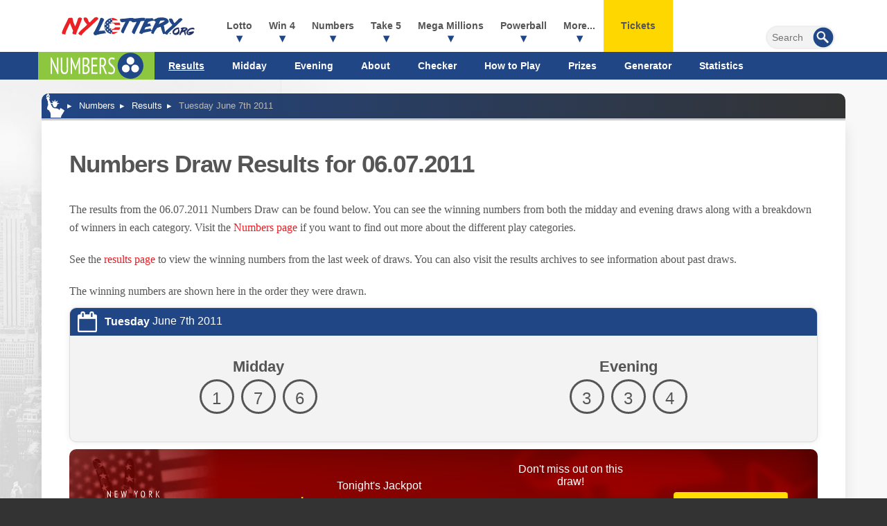

--- FILE ---
content_type: image/svg+xml
request_url: https://www.nylottery.org/images/lottery-logos/mega-millions-logo-white.svg
body_size: 1720
content:
<svg enable-background="new 0 0 99.5 43" height="43" viewBox="0 0 99.5 43" width="99.5" xmlns="http://www.w3.org/2000/svg"><g fill="#fff"><path d="m36.4 1c-.5 0-1.2 1.3-2 4-3.5 7.3-5.3 11.8-5.3 13.3v.4c.2 0 .4.2.6.6l.8-.2.1.1.2-.2.2.4.1-.1.1.1.3-.1.5.3h.2c.3-.3 1.8-3.6 4.5-10.2h.1c.5 2.2 1 3.6 1.7 4 .6.1 1.2.4 1.9.9h.1c.4-.4.6-.6.8-.6.9-1.4 1.8-2.6 2.8-3.5-1.9 3.6-2.8 6.1-2.8 7.4v.7c0 .1.1.2.4.2.1.3.2.5.4.5l.2-.2c.4.1.6.2.6.4l.4-.2v.2h.6l.6-.9c.9-2.2 1.4-3.2 1.5-3.2l1.2-2.5v-.1l-.1-.1c.2 0 .6-.8 1.2-2.3 1.8-4.2 2.7-6.6 2.7-7.3v-.3c-.4-.5-.7-.8-.8-.8-.1-.2-.4-.4-1-.6l-.9.1c-.9 0-1.8.6-2.6 1.9-2.3 2.5-3.5 3.8-3.7 3.8-1.1 1.3-1.7 2-1.9 2-.3-.7-.5-1.6-.5-2.7l.2-3.9c-.5-1-1.1-1.5-1.9-1.5h-.5z"/><path d="m57.9 1.6-3.4-.1c-.8.1-1.2.5-1.2 1.1-3.9 8.6-6 13.8-6.5 15.7v.1l.1.1h.1l.1-.1h.2l-.1.3v.1l.1.1.3-.1c.6.2.9.3.9.5l.4-.1h.2l.5.5h.1c.4-.2.7-.5.8-.8 0-.5 1.8-1.1 5.3-1.7 3-.6 4.8-1 5.3-1.4 0-.1-.1-.2-.4-.3l.1-.1c-.1-.3-.5-.5-1.4-.5l.1-.1v-.1l-.1-.1h.4v-.2h-.5v-.1h.2c.2-.2.3-.3.4-.3v-.3c-.2 0-.4-.2-.4-.5l-.4.1h-.1v-.2l-6.7 1.2c.7-1.9 1.3-2.8 1.8-2.8 3.7-.8 5.6-1.3 5.6-1.5v-.1c0-.1-.1-.2-.4-.2v-.1-.1-.1c-.5-.2-.7-.4-.7-.8l.1-.3h-.2l.4-.2c0-.1-.2-.2-.7-.2v-.1l.3-.1-.2-.2c-1.5.1-2.4.2-2.7.3h-.1l1-2.1c2.1-.9 3.5-1.3 4.2-1.3 2.2-.3 3.3-.5 3.3-.7 0-.1-.1-.2-.4-.2v-.1l.1-.1-.8-.5h-1.1v-.1h.3v-.2c-.3 0-.5-.1-.5-.3h.3v-.1c0-.1-.2-.1-.5-.1v-.1h.3v-.2c-.2 0-.3-.1-.3-.4z"/><path d="m64.6 4.4c-3.6 3.5-5.5 6.5-5.5 9v.6l.1.9c1 3.2 2.9 4.7 5.9 4.7h.9c1.5 0 3-.4 4.5-1.3 3.2-2.1 4.9-3.4 4.9-4.1.9-.8 1.4-1.6 1.4-2.3l-.1-.3c-.4-1-.9-1.4-1.7-1.4-8 1.5-12 2.4-12 2.9 0 .1.2.2.7.2l-.2.3v.1h.5v.1h-.3v.2l.8.1v.1l-.6.1v.2h.6v.1l-.2.1c.5.3.8.5.8.7l2.8-.2h.1v.1c-1.5.6-2.7.8-3.5.8-1.4 0-2-.5-2-1.4 0-1.7.5-3.3 1.6-4.8 2.4-3.1 5.4-4.6 9-4.6l1.9.2c1 .4 1.6.6 2 .6h.1c.3 0 .5-.7.7-2.2-.7-1.6-1.9-2.4-3.6-2.4h-.3c-3.5 0-6.6 1-9.3 2.9z"/><path d="m84.7 1.7-.6 1.8-2.9 5.5c-1.3 1.8-2.3 3.3-2.9 4.3-1.4 1.6-2.1 2.7-2.1 3.4v.6c0 .1.1.2.3.2.2.4.4.5.7.5v.2h.2l.1-.1c0 .3.2.5.5.7h.1l.1-.1.2.5c.2 0 .6-.2 1-.7 1.2-1.7 1.8-2.7 2.1-2.8 0-.6 1.8-1.4 5.5-2.5h.1c.6 3.1 1 4.9 1.3 5.4l.7.7.9-.4.3.3.3-.2v.2h.2v-.2c.2.2.4.3.6.3h.1l.3-.3v-.4c0-1.1-.4-3.2-1.1-6.3l1.6-.3c2.4-.3 4.1-.7 4.8-1.1v-.2l-.6-.2.1-.1c0-.2-.6-.3-1.7-.4l-.4.1c0-.1-.2-.2-.6-.4l-.4.1c.3 0 .8-.1 1.4-.4v-.2l-.6.1h-.6v-.1l.6-.2v-.1l-1.8.1h-.1v-.2l-2.8.4c-.1 0-.2-.2-.3-.6v-.2c-.3-2.7-.6-4.6-.8-5.5-.4-1-1.4-1.6-3-1.6-.3.1-.5.2-.8.4zm1.3 6.6.3 1.5c0 .1-.5.3-1.5.5v-.1c.6-1.2 1-1.8 1.2-1.9zm6.8.6h.2v-.2h-.2zm.3.4-.2.1v-.1z"/><path d="m14.2 40.8h2l3.3-18.9h-1.8l-5.9 9.3-1 2.2h-.1l-.3-2.2-2.9-9.3h-1.7l-3.3 18.9h1.9l2.2-12.4.1-2.9h.1l.4 2.7 2.5 8.2h.7l5.2-8.2 1.3-2.7h.1l-.7 2.9z"/><path d="m20 40.8h2l3.3-18.9h-2z"/><path d="m35.3 38.9h-7l3-17h-2l-3.3 18.9h9.1z"/><path d="m46.5 38.9h-7l3-17h-2l-3.3 18.9h9.1z"/><path d="m48.6 40.8h2l3.3-18.9h-2z"/><path d="m55.2 35.4c0 1.2.2 2.2.5 3.1.4.8.9 1.5 1.6 2s1.6.7 2.7.7c2.1 0 3.8-.8 5.1-2.5s2.3-4.1 2.8-7.3c.3-1.5.4-2.8.4-4.1 0-1.2-.2-2.2-.5-3.1-.3-.8-.9-1.5-1.6-2s-1.6-.7-2.8-.7c-2.1 0-3.8.8-5.1 2.5s-2.3 4.1-2.8 7.3c-.2 1.5-.3 2.9-.3 4.1zm4.6-10.1c.9-1.3 2.1-1.9 3.4-1.9.8 0 1.4.2 1.8.6s.8 1 1 1.7.3 1.6.3 2.5c0 1-.1 2-.3 3-.5 2.7-1.2 4.7-2.1 6s-2.1 1.9-3.4 1.9c-.7 0-1.3-.2-1.8-.6-.4-.4-.8-1-1-1.7s-.3-1.6-.3-2.5c0-1 .1-2 .3-3 .5-2.7 1.2-4.7 2.1-6z"/><path d="m79 41.1h1.2l3.4-19.2h-1.9l-2.1 12-.2 2.8h-.1l-.6-2.8-4.8-12.3h-1.2l-3.4 19.2h1.9l2.1-12 .2-3h.1l.6 3z"/><path d="m83 40.1c.4.3.9.5 1.5.7.7.2 1.5.3 2.6.3 1.7 0 3.1-.4 4.2-1.3s1.8-2.1 2.1-3.7c.2-.9.1-1.7-.1-2.4s-.6-1.3-1-1.8-.9-1-1.5-1.5c-.5-.4-1-.9-1.5-1.3s-.8-.9-1.1-1.4-.4-1-.2-1.7c.1-.7.5-1.3 1-1.8s1.3-.7 2.3-.7c.8 0 1.5.1 2 .2.6.2 1 .3 1.3.5l1-1.8c-.4-.3-.9-.5-1.6-.6-.7-.2-1.5-.2-2.4-.2-1.5 0-2.7.4-3.7 1.1s-1.7 1.8-1.9 3.4c-.2.9-.1 1.7.1 2.4s.6 1.3 1 1.8.9 1 1.5 1.4c.5.4 1 .9 1.5 1.3s.8.9 1.1 1.4.3 1.1.2 1.8c-.2 1.1-.6 1.8-1.4 2.3-.7.5-1.6.7-2.6.7-.8 0-1.5-.1-2.1-.3s-1-.4-1.3-.7z"/><path d="m12.2 10.8h.4v-5.6h-.6v3.5l.1.8-.3-.8-2-3.6h-.5v5.6h.6v-3.5l-.1-.9.3.9z"/><path d="m15.9 10.7h2.4v-.5h-1.9v-2h1.7v-.6h-1.7v-1.9h1.9v-.5h-2.4z"/><path d="m21.8 5.2h-.6l1.2 5.6h.4l.9-3.6.1-.8.1.8.9 3.6h.4l1.1-5.6h-.6l-.7 3.6-.1.9-.1-.9-.9-3.6h-.3l-.9 3.6-.1.9-.1-.9z"/><path d="m5.6 18.4h.6v-2.2l1.4-3.3h-.6l-1 2.4-.1.5-.1-.5-1-2.4h-.7l1.4 3.3z"/><path d="m10.2 16.8c.1.4.2.6.3.9.1.2.3.4.6.6.2.1.5.2.8.2.6 0 1.1-.2 1.4-.7s.5-1.2.5-2.1c0-.4 0-.8-.1-1.2-.1-.3-.2-.6-.3-.9-.1-.2-.3-.4-.6-.6-.2-.1-.5-.2-.8-.2-.6 0-1.1.2-1.4.7s-.4 1.2-.4 2.1c-.1.5-.1.9 0 1.2zm.8-2.9c.2-.4.5-.6.9-.6.2 0 .4.1.6.2s.3.3.4.5.2.5.2.7c0 .3.1.6.1.9 0 .8-.1 1.4-.3 1.7-.3.5-.6.7-1 .7-.2 0-.4-.1-.5-.2-.2-.1-.3-.3-.4-.5s-.2-.5-.2-.7c0-.3-.1-.6-.1-.9 0-.8.1-1.4.3-1.8z"/><path d="m16.9 18.4h.6v-2.5l.6.1 1.2 2.4h.7l-1.1-2.2-.3-.3c.3-.1.5-.3.7-.5.2-.3.3-.6.3-1 0-.3 0-.5-.1-.7s-.2-.3-.3-.5c-.1-.1-.3-.2-.5-.3-.2 0-.4-.1-.6-.1s-.4 0-.6 0-.4 0-.6.1zm.6-5h.3.3c.3 0 .5.1.6.3s.2.4.2.7c0 .4-.1.7-.3.8-.2.2-.4.3-.7.3h-.5v-2.1z"/><path d="m25.4 18.4h.7l-1.6-2.6-.2-.3.3-.3 1.4-2.4h-.7l-1.4 2.4-.3.1v-2.6h-.6v5.5h.6v-2.5h.3z"/></g></svg>